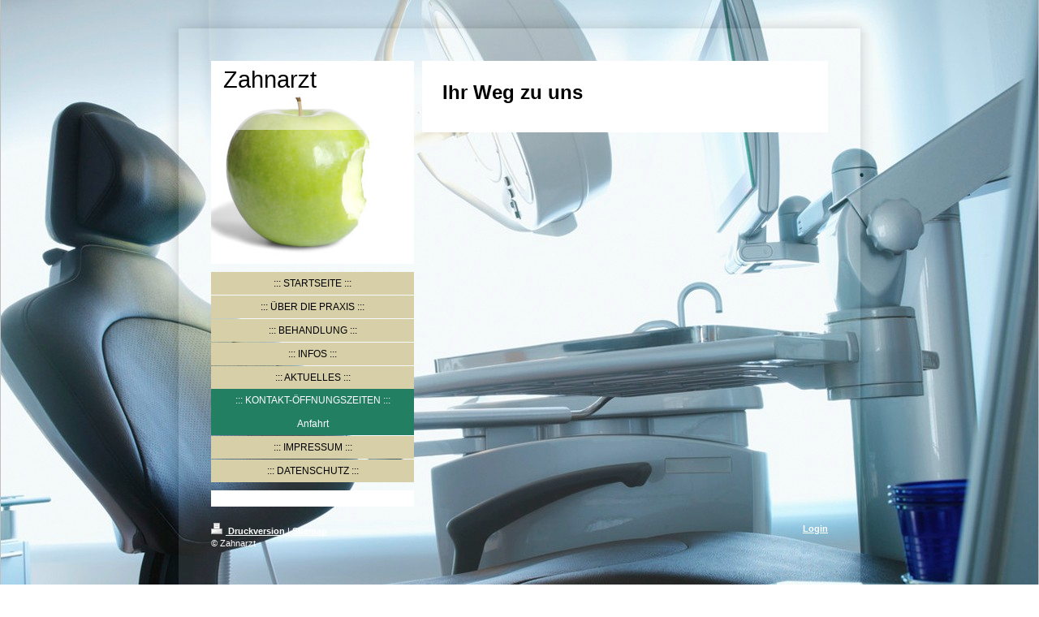

--- FILE ---
content_type: text/html; charset=UTF-8
request_url: https://www.zahnarzt-schoenberger.com/kontakt-%C3%B6ffnungszeiten/anfahrt/
body_size: 4149
content:
<!DOCTYPE html>
<html lang="de"  ><head prefix="og: http://ogp.me/ns# fb: http://ogp.me/ns/fb# business: http://ogp.me/ns/business#">
    <meta http-equiv="Content-Type" content="text/html; charset=utf-8"/>
    <meta name="generator" content="IONOS MyWebsite"/>
        
    <link rel="dns-prefetch" href="//cdn.website-start.de/"/>
    <link rel="dns-prefetch" href="//105.mod.mywebsite-editor.com"/>
    <link rel="dns-prefetch" href="https://105.sb.mywebsite-editor.com/"/>
    <link rel="shortcut icon" href="//cdn.website-start.de/favicon.ico"/>
        <title>Zahnarzt - Anfahrt</title>
    
    

<meta name="format-detection" content="telephone=no"/>
        <meta name="keywords" content="Zahnarzt, Praxis, Anfahrt"/>
            <meta name="description" content="Hier finden Sie eine Anfahrtsbeschreibung zu Zahnarzt."/>
            <meta name="robots" content="index,follow"/>
        <link href="https://www.zahnarzt-schoenberger.com/s/style/layout.css?1706630699" rel="stylesheet" type="text/css"/>
    <link href="https://www.zahnarzt-schoenberger.com/s/style/main.css?1706630699" rel="stylesheet" type="text/css"/>
    <link href="//cdn.website-start.de/app/cdn/min/group/web.css?1763478093678" rel="stylesheet" type="text/css"/>
<link href="//cdn.website-start.de/app/cdn/min/moduleserver/css/de_DE/common,shoppingbasket?1763478093678" rel="stylesheet" type="text/css"/>
    <link href="https://105.sb.mywebsite-editor.com/app/logstate2-css.php?site=863397865&amp;t=1768637326" rel="stylesheet" type="text/css"/>

<script type="text/javascript">
    /* <![CDATA[ */
var stagingMode = '';
    /* ]]> */
</script>
<script src="https://105.sb.mywebsite-editor.com/app/logstate-js.php?site=863397865&amp;t=1768637326"></script>

    <link href="https://www.zahnarzt-schoenberger.com/s/style/print.css?1763478093678" rel="stylesheet" media="print" type="text/css"/>
    <script type="text/javascript">
    /* <![CDATA[ */
    var systemurl = 'https://105.sb.mywebsite-editor.com/';
    var webPath = '/';
    var proxyName = '';
    var webServerName = 'www.zahnarzt-schoenberger.com';
    var sslServerUrl = 'https://www.zahnarzt-schoenberger.com';
    var nonSslServerUrl = 'http://www.zahnarzt-schoenberger.com';
    var webserverProtocol = 'http://';
    var nghScriptsUrlPrefix = '//105.mod.mywebsite-editor.com';
    var sessionNamespace = 'DIY_SB';
    var jimdoData = {
        cdnUrl:  '//cdn.website-start.de/',
        messages: {
            lightBox: {
    image : 'Bild',
    of: 'von'
}

        },
        isTrial: 0,
        pageId: 919433329    };
    var script_basisID = "863397865";

    diy = window.diy || {};
    diy.web = diy.web || {};

        diy.web.jsBaseUrl = "//cdn.website-start.de/s/build/";

    diy.context = diy.context || {};
    diy.context.type = diy.context.type || 'web';
    /* ]]> */
</script>

<script type="text/javascript" src="//cdn.website-start.de/app/cdn/min/group/web.js?1763478093678" crossorigin="anonymous"></script><script type="text/javascript" src="//cdn.website-start.de/s/build/web.bundle.js?1763478093678" crossorigin="anonymous"></script><script src="//cdn.website-start.de/app/cdn/min/moduleserver/js/de_DE/common,shoppingbasket?1763478093678"></script>
<script type="text/javascript" src="https://cdn.website-start.de/proxy/apps/static/resource/dependencies/"></script><script type="text/javascript">
                    if (typeof require !== 'undefined') {
                        require.config({
                            waitSeconds : 10,
                            baseUrl : 'https://cdn.website-start.de/proxy/apps/static/js/'
                        });
                    }
                </script><script type="text/javascript" src="//cdn.website-start.de/app/cdn/min/group/pfcsupport.js?1763478093678" crossorigin="anonymous"></script>    <meta property="og:type" content="business.business"/>
    <meta property="og:url" content="https://www.zahnarzt-schoenberger.com/kontakt-öffnungszeiten/anfahrt/"/>
    <meta property="og:title" content="Zahnarzt - Anfahrt"/>
            <meta property="og:description" content="Hier finden Sie eine Anfahrtsbeschreibung zu Zahnarzt."/>
                <meta property="og:image" content="https://www.zahnarzt-schoenberger.com/s/img/emotionheader.jpg"/>
        <meta property="business:contact_data:country_name" content="Deutschland"/>
    
    
    
    
    
    
    
    
</head>


<body class="body diyBgActive  cc-pagemode-default diy-market-de_DE" data-pageid="919433329" id="page-919433329">
    
    <div class="diyw">
        <div id="container">
	<div class="top"></div>
	<div class="middle">
		<div class="colleft">
			<div id="header">
				
<style type="text/css" media="all">
.diyw div#emotion-header {
        max-width: 250px;
        max-height: 250px;
                background: #eeeeee;
    }

.diyw div#emotion-header-title-bg {
    left: 0%;
    top: 20%;
    width: 100%;
    height: 14%;

    background-color: #FFFFFF;
    opacity: 0.50;
    filter: alpha(opacity = 50);
    }
.diyw img#emotion-header-logo {
    left: 1.00%;
    top: 0.50%;
    background: transparent;
                border: 1px solid #CCCCCC;
        padding: 0px;
                display: none;
    }

.diyw div#emotion-header strong#emotion-header-title {
    left: 6%;
    top: 2%;
    color: #000000;
        font: normal normal 29px/120% Helvetica, 'Helvetica Neue', 'Trebuchet MS', sans-serif;
}

.diyw div#emotion-no-bg-container{
    max-height: 250px;
}

.diyw div#emotion-no-bg-container .emotion-no-bg-height {
    margin-top: 100.00%;
}
</style>
<div id="emotion-header" data-action="loadView" data-params="active" data-imagescount="1">
            <img src="https://www.zahnarzt-schoenberger.com/s/img/emotionheader.jpg?1339849577.250px.250px" id="emotion-header-img" alt=""/>
            
        <div id="ehSlideshowPlaceholder">
            <div id="ehSlideShow">
                <div class="slide-container">
                                        <div style="background-color: #eeeeee">
                            <img src="https://www.zahnarzt-schoenberger.com/s/img/emotionheader.jpg?1339849577.250px.250px" alt=""/>
                        </div>
                                    </div>
            </div>
        </div>


        <script type="text/javascript">
        //<![CDATA[
                diy.module.emotionHeader.slideShow.init({ slides: [{"url":"https:\/\/www.zahnarzt-schoenberger.com\/s\/img\/emotionheader.jpg?1339849577.250px.250px","image_alt":"","bgColor":"#eeeeee"}] });
        //]]>
        </script>

    
            
        
            
                  	<div id="emotion-header-title-bg"></div>
    
            <strong id="emotion-header-title" style="text-align: left">Zahnarzt</strong>
                    <div class="notranslate">
                <svg xmlns="http://www.w3.org/2000/svg" version="1.1" id="emotion-header-title-svg" viewBox="0 0 250 250" preserveAspectRatio="xMinYMin meet"><text style="font-family:Helvetica, 'Helvetica Neue', 'Trebuchet MS', sans-serif;font-size:29px;font-style:normal;font-weight:normal;fill:#000000;line-height:1.2em;"><tspan x="0" style="text-anchor: start" dy="0.95em">Zahnarzt</tspan></text></svg>
            </div>
            
    
    <script type="text/javascript">
    //<![CDATA[
    (function ($) {
        function enableSvgTitle() {
                        var titleSvg = $('svg#emotion-header-title-svg'),
                titleHtml = $('#emotion-header-title'),
                emoWidthAbs = 250,
                emoHeightAbs = 250,
                offsetParent,
                titlePosition,
                svgBoxWidth,
                svgBoxHeight;

                        if (titleSvg.length && titleHtml.length) {
                offsetParent = titleHtml.offsetParent();
                titlePosition = titleHtml.position();
                svgBoxWidth = titleHtml.width();
                svgBoxHeight = titleHtml.height();

                                titleSvg.get(0).setAttribute('viewBox', '0 0 ' + svgBoxWidth + ' ' + svgBoxHeight);
                titleSvg.css({
                   left: Math.roundTo(100 * titlePosition.left / offsetParent.width(), 3) + '%',
                   top: Math.roundTo(100 * titlePosition.top / offsetParent.height(), 3) + '%',
                   width: Math.roundTo(100 * svgBoxWidth / emoWidthAbs, 3) + '%',
                   height: Math.roundTo(100 * svgBoxHeight / emoHeightAbs, 3) + '%'
                });

                titleHtml.css('visibility','hidden');
                titleSvg.css('visibility','visible');
            }
        }

        
        // switch to svg title
        enableSvgTitle();
        jQuery('#emotion-header-img').one('load', enableSvgTitle)

            }(jQuery));
    //]]>
    </script>

    </div>

			</div>	
			<div id="navigation">
				<div class="webnavigation"><ul id="mainNav1" class="mainNav1"><li class="navTopItemGroup_1"><a data-page-id="919433317" href="https://www.zahnarzt-schoenberger.com/" class="level_1"><span>Startseite</span></a></li><li class="navTopItemGroup_2"><a data-page-id="919433318" href="https://www.zahnarzt-schoenberger.com/über-die-praxis/" class="level_1"><span>Über die Praxis</span></a></li><li class="navTopItemGroup_3"><a data-page-id="919433323" href="https://www.zahnarzt-schoenberger.com/behandlung/" class="level_1"><span>Behandlung</span></a></li><li class="navTopItemGroup_4"><a data-page-id="919433326" href="https://www.zahnarzt-schoenberger.com/infos/" class="level_1"><span>Infos</span></a></li><li class="navTopItemGroup_5"><a data-page-id="919433327" href="https://www.zahnarzt-schoenberger.com/aktuelles/" class="level_1"><span>Aktuelles</span></a></li><li class="navTopItemGroup_6"><a data-page-id="919433328" href="https://www.zahnarzt-schoenberger.com/kontakt-öffnungszeiten/" class="parent level_1"><span>Kontakt-Öffnungszeiten</span></a></li><li><ul id="mainNav2" class="mainNav2"><li class="navTopItemGroup_6"><a data-page-id="919433329" href="https://www.zahnarzt-schoenberger.com/kontakt-öffnungszeiten/anfahrt/" class="current level_2"><span>Anfahrt</span></a></li></ul></li><li class="navTopItemGroup_7"><a data-page-id="919433330" href="https://www.zahnarzt-schoenberger.com/impressum/" class="level_1"><span>Impressum</span></a></li><li class="navTopItemGroup_8"><a data-page-id="924083888" href="https://www.zahnarzt-schoenberger.com/datenschutz/" class="level_1"><span>Datenschutz</span></a></li></ul></div>
				<div class="c"></div>
			</div>
	
			<div id="subContent">
				<div id="matrix_1023627922" class="sortable-matrix" data-matrixId="1023627922"></div>
			</div>
		</div>

		<div id="content">
			<div id="mainContent">
				
        <div id="content_area">
        	<div id="content_start"></div>
        	
        
        <div id="matrix_1023627936" class="sortable-matrix" data-matrixId="1023627936"><div class="n module-type-header diyfeLiveArea "> <h1><span class="diyfeDecoration">Ihr Weg zu uns</span></h1> </div><div class="n module-type-googlemaps diyfeLiveArea "> 
            <a style="display:block;" href="https://www.google.com/maps/search/?api=1&amp;channel=mws-visit&amp;hl=de-DE&amp;query=50.950055,11.087743" target="_blank">            
            <img id="map_image_5780950378" style="margin:auto; max-width:100%;" height="400" data-src="https://maps.googleapis.com/maps/api/staticmap?channel=mws-visit&amp;language=de_DE&amp;center=50.950055%2C11.087743&amp;zoom=6&amp;size=440x400&amp;maptype=roadmap&amp;client=gme-11internet&amp;markers=50.950055,11.087743&amp;signature=E2MMVagD4fUH0RO2YRIbxTD0p7A=" src="" alt=""/>
                 
        </a>
        <script type="text/javascript">
            /* <![CDATA[ */
            var lazyload = function () {
                var mapImage = jQuery('#map_image_5780950378');

                var windowTop = jQuery(window).scrollTop();
                var windowBottom = windowTop + jQuery(window).height();

                var mapTop = mapImage.offset().top;
                var mapBottom = mapTop + mapImage.height();

                if ((mapImage.attr('src') === '') && (windowTop <= mapBottom) && (windowBottom >= mapTop)) {
                    mapImage.attr('src', mapImage.data('src'));
                    mapImage.removeData('src');
                    mapImage.removeAttr('height');
                }
            };
            jQuery(document).ready(lazyload);
            jQuery(window).scroll(lazyload);
            /* ]]> */
        </script>
     </div></div>
        
        
        </div>
			</div>
		</div>
		<div id="footer">
			<div id="contentfooter">
    <div class="leftrow">
                        <a rel="nofollow" href="javascript:window.print();">
                    <img class="inline" height="14" width="18" src="//cdn.website-start.de/s/img/cc/printer.gif" alt=""/>
                    Druckversion                </a> <span class="footer-separator">|</span>
                <a href="https://www.zahnarzt-schoenberger.com/sitemap/">Sitemap</a>
                        <br/> © Zahnarzt
            </div>
    <script type="text/javascript">
        window.diy.ux.Captcha.locales = {
            generateNewCode: 'Neuen Code generieren',
            enterCode: 'Bitte geben Sie den Code ein'
        };
        window.diy.ux.Cap2.locales = {
            generateNewCode: 'Neuen Code generieren',
            enterCode: 'Bitte geben Sie den Code ein'
        };
    </script>
    <div class="rightrow">
                    <span class="loggedout">
                <a rel="nofollow" id="login" href="https://login.1and1-editor.com/863397865/www.zahnarzt-schoenberger.com/de?pageId=919433329">
                    Login                </a>
            </span>
                
                <span class="loggedin">
            <a rel="nofollow" id="logout" href="https://105.sb.mywebsite-editor.com/app/cms/logout.php">Logout</a> <span class="footer-separator">|</span>
            <a rel="nofollow" id="edit" href="https://105.sb.mywebsite-editor.com/app/863397865/919433329/">Seite bearbeiten</a>
        </span>
    </div>
</div>
            <div id="loginbox" class="hidden">
                <script type="text/javascript">
                    /* <![CDATA[ */
                    function forgotpw_popup() {
                        var url = 'https://passwort.1und1.de/xml/request/RequestStart';
                        fenster = window.open(url, "fenster1", "width=600,height=400,status=yes,scrollbars=yes,resizable=yes");
                        // IE8 doesn't return the window reference instantly or at all.
                        // It may appear the call failed and fenster is null
                        if (fenster && fenster.focus) {
                            fenster.focus();
                        }
                    }
                    /* ]]> */
                </script>
                                <img class="logo" src="//cdn.website-start.de/s/img/logo.gif" alt="IONOS" title="IONOS"/>

                <div id="loginboxOuter"></div>
            </div>
        

		</div>
	</div>
	<div class="bottom"></div>
</div>
	    </div>

    
    </body>


<!-- rendered at Thu, 08 Jan 2026 02:06:53 +0100 -->
</html>
